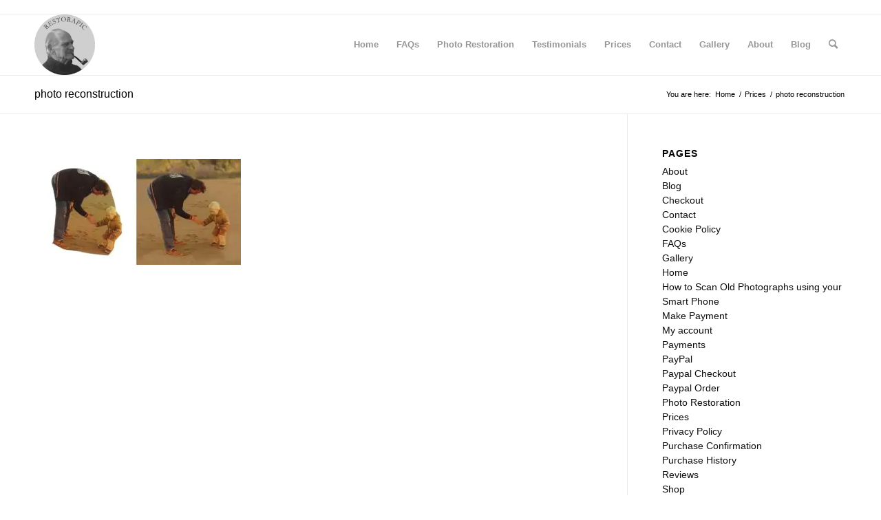

--- FILE ---
content_type: text/html; charset=UTF-8
request_url: https://restorapic.com/prices/reconstruct/
body_size: 17345
content:
<!DOCTYPE html>
<html lang="en-US" class="html_stretched responsive av-preloader-disabled  html_header_top html_logo_left html_main_nav_header html_menu_right html_slim html_header_sticky html_header_shrinking html_mobile_menu_phone html_header_searchicon html_content_align_center html_header_unstick_top_disabled html_header_stretch_disabled html_av-overlay-side html_av-overlay-side-classic html_av-submenu-noclone html_entry_id_676 av-cookies-no-cookie-consent av-no-preview av-default-lightbox html_text_menu_active av-mobile-menu-switch-default" prefix="og: http://ogp.me/ns# fb: http://ogp.me/ns/fb#">
<head>
<meta charset="UTF-8" />
<title>photo reconstruction - Photo Restoration &#038; Photo Enhancement</title>


<!-- SEO by Squirrly SEO 12.4.14 - https://plugin.squirrly.co/ -->

<meta name="robots" content="index,follow">
<meta name="googlebot" content="index,follow,max-snippet:-1,max-image-preview:large,max-video-preview:-1">
<meta name="bingbot" content="index,follow,max-snippet:-1,max-image-preview:large,max-video-preview:-1">

<link rel="canonical" href="https://restorapic.com/prices/reconstruct/" />
<link rel="alternate" type="application/rss+xml" href="https://restorapic.com/sitemap.xml" />

<meta property="og:url" content="https://restorapic.com/prices/reconstruct/" />
<meta property="og:title" content="photo reconstruction - Photo Restoration &#038; Photo Enhancement" />
<meta property="og:description" content="" />
<meta property="og:type" content="website" />
<meta property="og:image" content="https://restorapic.com/wp-content/uploads/2014/08/reconstruct.jpg" />
<meta property="og:image:width" content="668" />
<meta property="og:image:height" content="342" />
<meta property="og:image:type" content="image/jpeg" />
<meta property="og:site_name" content="Photo Restoration &amp; Photo Enhancement" />
<meta property="og:locale" content="en_US" />

<meta property="twitter:url" content="https://restorapic.com/prices/reconstruct/" />
<meta property="twitter:title" content="photo reconstruction - Photo Restoration &#038; Photo Enhancement" />
<meta property="twitter:description" content="" />
<meta property="twitter:image" content="https://restorapic.com/wp-content/uploads/2014/08/reconstruct.jpg" />
<meta property="twitter:domain" content="Photo Restoration &amp; Photo Enhancement" />
<meta property="twitter:card" content="summary_large_image" />
<meta property="twitter:creator" content="@Restorapic" />
<meta property="twitter:site" content="@Restorapic" />
<script type="application/ld+json">{"@context":"https://schema.org","@graph":[{"@type":"WebSite","@id":"https://restorapic.com/prices/reconstruct/#WebSite","url":"https://restorapic.com/prices/reconstruct/","name":"photo reconstruction - Photo Restoration &#038; Photo Enhancement  - Photo Restoration &amp; Photo Enhancement","headline":"photo reconstruction - Photo Restoration &#038; Photo Enhancement  - Photo Restoration &amp; Photo Enhancement","mainEntityOfPage":{"@type":"WebPage","id":"https://restorapic.com/prices/reconstruct/#WebPage","url":"https://restorapic.com/prices/reconstruct/"},"datePublished":"2016-08-18T09:41:00+00:00","dateModified":"2016-08-18T09:42:00+00:00","potentialAction":{"@type":"SearchAction","target":"https://restorapic.com/?s={search_term_string}","query-input":"required name=search_term_string"},"author":{"@type":"Person","@id":"https://restorapic.com/author/restor_admin/#873065134b","url":"https://restorapic.com/author/restor_admin/","name":"Neil"},"publisher":{"@id":"https://restorapic.com#organization"}}]}</script>
<!-- /SEO by Squirrly SEO - WordPress SEO Plugin -->




<!-- mobile setting -->
<meta name="viewport" content="width=device-width, initial-scale=1">

<!-- Scripts/CSS and wp_head hook -->
<!--||  JM Twitter Cards by jmau111 v12  ||-->
<!-- [(-_-)@ creator: Missing critical option ! @(-_-)] -->
<!-- [(-_-)@ site: Missing critical option ! @(-_-)] -->
<!--||  /JM Twitter Cards by jmau111 v12  ||-->

	<style>img:is([sizes="auto" i], [sizes^="auto," i]) { contain-intrinsic-size: 3000px 1500px }</style>
	<script id="cookie-law-info-gcm-var-js">
var _ckyGcm = {"status":true,"default_settings":[{"analytics":"granted","advertisement":"denied","functional":"granted","necessary":"granted","ad_user_data":"denied","ad_personalization":"denied","regions":"All"}],"wait_for_update":2000,"url_passthrough":false,"ads_data_redaction":false}</script>
<script id="cookie-law-info-gcm-js" type="text/javascript" src="https://restorapic.com/wp-content/plugins/cookie-law-info/lite/frontend/js/gcm.min.js"></script> <script id="cookieyes" type="text/javascript" src="https://cdn-cookieyes.com/client_data/0dbc78b7a84848fff83b58c0/script.js"></script><link rel='dns-prefetch' href='//use.fontawesome.com' />
<link rel="alternate" type="application/rss+xml" title="Photo Restoration &amp; Photo Enhancement &raquo; Feed" href="https://restorapic.com/feed/" />
<script type="text/javascript">
/* <![CDATA[ */
window._wpemojiSettings = {"baseUrl":"https:\/\/s.w.org\/images\/core\/emoji\/15.0.3\/72x72\/","ext":".png","svgUrl":"https:\/\/s.w.org\/images\/core\/emoji\/15.0.3\/svg\/","svgExt":".svg","source":{"concatemoji":"https:\/\/restorapic.com\/wp-includes\/js\/wp-emoji-release.min.js?ver=6.7.4"}};
/*! This file is auto-generated */
!function(i,n){var o,s,e;function c(e){try{var t={supportTests:e,timestamp:(new Date).valueOf()};sessionStorage.setItem(o,JSON.stringify(t))}catch(e){}}function p(e,t,n){e.clearRect(0,0,e.canvas.width,e.canvas.height),e.fillText(t,0,0);var t=new Uint32Array(e.getImageData(0,0,e.canvas.width,e.canvas.height).data),r=(e.clearRect(0,0,e.canvas.width,e.canvas.height),e.fillText(n,0,0),new Uint32Array(e.getImageData(0,0,e.canvas.width,e.canvas.height).data));return t.every(function(e,t){return e===r[t]})}function u(e,t,n){switch(t){case"flag":return n(e,"\ud83c\udff3\ufe0f\u200d\u26a7\ufe0f","\ud83c\udff3\ufe0f\u200b\u26a7\ufe0f")?!1:!n(e,"\ud83c\uddfa\ud83c\uddf3","\ud83c\uddfa\u200b\ud83c\uddf3")&&!n(e,"\ud83c\udff4\udb40\udc67\udb40\udc62\udb40\udc65\udb40\udc6e\udb40\udc67\udb40\udc7f","\ud83c\udff4\u200b\udb40\udc67\u200b\udb40\udc62\u200b\udb40\udc65\u200b\udb40\udc6e\u200b\udb40\udc67\u200b\udb40\udc7f");case"emoji":return!n(e,"\ud83d\udc26\u200d\u2b1b","\ud83d\udc26\u200b\u2b1b")}return!1}function f(e,t,n){var r="undefined"!=typeof WorkerGlobalScope&&self instanceof WorkerGlobalScope?new OffscreenCanvas(300,150):i.createElement("canvas"),a=r.getContext("2d",{willReadFrequently:!0}),o=(a.textBaseline="top",a.font="600 32px Arial",{});return e.forEach(function(e){o[e]=t(a,e,n)}),o}function t(e){var t=i.createElement("script");t.src=e,t.defer=!0,i.head.appendChild(t)}"undefined"!=typeof Promise&&(o="wpEmojiSettingsSupports",s=["flag","emoji"],n.supports={everything:!0,everythingExceptFlag:!0},e=new Promise(function(e){i.addEventListener("DOMContentLoaded",e,{once:!0})}),new Promise(function(t){var n=function(){try{var e=JSON.parse(sessionStorage.getItem(o));if("object"==typeof e&&"number"==typeof e.timestamp&&(new Date).valueOf()<e.timestamp+604800&&"object"==typeof e.supportTests)return e.supportTests}catch(e){}return null}();if(!n){if("undefined"!=typeof Worker&&"undefined"!=typeof OffscreenCanvas&&"undefined"!=typeof URL&&URL.createObjectURL&&"undefined"!=typeof Blob)try{var e="postMessage("+f.toString()+"("+[JSON.stringify(s),u.toString(),p.toString()].join(",")+"));",r=new Blob([e],{type:"text/javascript"}),a=new Worker(URL.createObjectURL(r),{name:"wpTestEmojiSupports"});return void(a.onmessage=function(e){c(n=e.data),a.terminate(),t(n)})}catch(e){}c(n=f(s,u,p))}t(n)}).then(function(e){for(var t in e)n.supports[t]=e[t],n.supports.everything=n.supports.everything&&n.supports[t],"flag"!==t&&(n.supports.everythingExceptFlag=n.supports.everythingExceptFlag&&n.supports[t]);n.supports.everythingExceptFlag=n.supports.everythingExceptFlag&&!n.supports.flag,n.DOMReady=!1,n.readyCallback=function(){n.DOMReady=!0}}).then(function(){return e}).then(function(){var e;n.supports.everything||(n.readyCallback(),(e=n.source||{}).concatemoji?t(e.concatemoji):e.wpemoji&&e.twemoji&&(t(e.twemoji),t(e.wpemoji)))}))}((window,document),window._wpemojiSettings);
/* ]]> */
</script>
<link rel='stylesheet' id='aca33b9c04-css' href='https://restorapic.com/wp-content/plugins/squirrly-seo/view/assets/css/frontend.min.css?ver=12.4.14' type='text/css' media='all' />
<style id='wp-emoji-styles-inline-css' type='text/css'>

	img.wp-smiley, img.emoji {
		display: inline !important;
		border: none !important;
		box-shadow: none !important;
		height: 1em !important;
		width: 1em !important;
		margin: 0 0.07em !important;
		vertical-align: -0.1em !important;
		background: none !important;
		padding: 0 !important;
	}
</style>
<style id='font-awesome-svg-styles-default-inline-css' type='text/css'>
.svg-inline--fa {
  display: inline-block;
  height: 1em;
  overflow: visible;
  vertical-align: -.125em;
}
</style>
<link rel='stylesheet' id='font-awesome-svg-styles-css' href='https://restorapic.com/wp-content/uploads/font-awesome/v5.13.1/css/svg-with-js.css' type='text/css' media='all' />
<style id='font-awesome-svg-styles-inline-css' type='text/css'>
   .wp-block-font-awesome-icon svg::before,
   .wp-rich-text-font-awesome-icon svg::before {content: unset;}
</style>
<link rel='stylesheet' id='contact-form-7-css' href='https://restorapic.com/wp-content/plugins/contact-form-7/includes/css/styles.css?ver=6.1.4' type='text/css' media='all' />
<style id='if-so-public-dummy-inline-css' type='text/css'>
        .lds-dual-ring {
          display: inline-block;
          width: 16px;
          height: 16px;
        }
        .lds-dual-ring:after {
          content: " ";
          display: block;
          width: 16px;
          height: 16px;
          margin: 0px;
          border-radius: 50%;
          border: 3px solid #000;
          border-color: #000 transparent #000 transparent;
          animation: lds-dual-ring 1.2s linear infinite;
        }
        @keyframes lds-dual-ring {
          0% {
            transform: rotate(0deg);
          }
          100% {
            transform: rotate(360deg);
          }
        }
        /*loader 2*/
        .ifso-logo-loader {
            font-size: 20px;
            width: 64px;
            font-family: sans-serif;
            position: relative;
            height: auto;
            font-weight: 800;
        }
        .ifso-logo-loader:before {
            content: '';
            position: absolute;
            left: 30%;
            top: 36%;
            width: 14px;
            height: 22px;
            clip-path: polygon(100% 50%, 0 0, 0 100%);
            background: #fd5b56;
            animation: spinAndMoveArrow 2s infinite;
            height: 9px;
            width: 7px;
        }
        .ifso-logo-loader:after {
            content: "If So";
            word-spacing: 12px;
        }
        @keyframes spinAndMoveArrow {
                40% {
                    transform: rotate(360deg);
                }
    
                60% {
                    transform: translateX(-5px);
                }
    
                80% {
                    transform: translateX(5px);
                }
    
                100% {
                    transform: translateX(0);
                }
        }
        /*Loader 3 - default content*/
        .ifso-default-content-loader{
            display:inline-block;
        }
        
</style>
<link rel='stylesheet' id='mfcf7_zl_button_style-css' href='https://restorapic.com/wp-content/plugins/multiline-files-upload-for-contact-form-7-premium-release-2.4/css/style.css?ver=6.7.4' type='text/css' media='all' />
<link rel='stylesheet' id='wpcf7-redirect-script-frontend-css' href='https://restorapic.com/wp-content/plugins/wpcf7-redirect/build/assets/frontend-script.css?ver=2c532d7e2be36f6af233' type='text/css' media='all' />
<link rel='stylesheet' id='parente2-style-css' href='https://restorapic.com/wp-content/themes/enfold/style.css?ver=6.7.4' type='text/css' media='all' />
<link rel='stylesheet' id='childe2-style-css' href='https://restorapic.com/wp-content/themes/RestorapicE/style.css?ver=6.7.4' type='text/css' media='all' />
<link rel='stylesheet' id='font-awesome-official-css' href='https://use.fontawesome.com/releases/v5.13.1/css/all.css' type='text/css' media='all' integrity="sha384-xxzQGERXS00kBmZW/6qxqJPyxW3UR0BPsL4c8ILaIWXva5kFi7TxkIIaMiKtqV1Q" crossorigin="anonymous" />
<link rel='stylesheet' id='avia-merged-styles-css' href='https://restorapic.com/wp-content/uploads/dynamic_avia/avia-merged-styles-ddf10fd33639b2f6fb703d53dd6d71f6---69505539022ff.css' type='text/css' media='all' />
<link rel='stylesheet' id='font-awesome-official-v4shim-css' href='https://use.fontawesome.com/releases/v5.13.1/css/v4-shims.css' type='text/css' media='all' integrity="sha384-KkCLkpBvvcSnFQn3PbNkSgmwKGj7ln8pQe/6BOAE0i+/fU9QYEx5CtwduPRyTNob" crossorigin="anonymous" />
<style id='font-awesome-official-v4shim-inline-css' type='text/css'>
@font-face {
font-family: "FontAwesome";
font-display: block;
src: url("https://use.fontawesome.com/releases/v5.13.1/webfonts/fa-brands-400.eot"),
		url("https://use.fontawesome.com/releases/v5.13.1/webfonts/fa-brands-400.eot?#iefix") format("embedded-opentype"),
		url("https://use.fontawesome.com/releases/v5.13.1/webfonts/fa-brands-400.woff2") format("woff2"),
		url("https://use.fontawesome.com/releases/v5.13.1/webfonts/fa-brands-400.woff") format("woff"),
		url("https://use.fontawesome.com/releases/v5.13.1/webfonts/fa-brands-400.ttf") format("truetype"),
		url("https://use.fontawesome.com/releases/v5.13.1/webfonts/fa-brands-400.svg#fontawesome") format("svg");
}

@font-face {
font-family: "FontAwesome";
font-display: block;
src: url("https://use.fontawesome.com/releases/v5.13.1/webfonts/fa-solid-900.eot"),
		url("https://use.fontawesome.com/releases/v5.13.1/webfonts/fa-solid-900.eot?#iefix") format("embedded-opentype"),
		url("https://use.fontawesome.com/releases/v5.13.1/webfonts/fa-solid-900.woff2") format("woff2"),
		url("https://use.fontawesome.com/releases/v5.13.1/webfonts/fa-solid-900.woff") format("woff"),
		url("https://use.fontawesome.com/releases/v5.13.1/webfonts/fa-solid-900.ttf") format("truetype"),
		url("https://use.fontawesome.com/releases/v5.13.1/webfonts/fa-solid-900.svg#fontawesome") format("svg");
}

@font-face {
font-family: "FontAwesome";
font-display: block;
src: url("https://use.fontawesome.com/releases/v5.13.1/webfonts/fa-regular-400.eot"),
		url("https://use.fontawesome.com/releases/v5.13.1/webfonts/fa-regular-400.eot?#iefix") format("embedded-opentype"),
		url("https://use.fontawesome.com/releases/v5.13.1/webfonts/fa-regular-400.woff2") format("woff2"),
		url("https://use.fontawesome.com/releases/v5.13.1/webfonts/fa-regular-400.woff") format("woff"),
		url("https://use.fontawesome.com/releases/v5.13.1/webfonts/fa-regular-400.ttf") format("truetype"),
		url("https://use.fontawesome.com/releases/v5.13.1/webfonts/fa-regular-400.svg#fontawesome") format("svg");
unicode-range: U+F004-F005,U+F007,U+F017,U+F022,U+F024,U+F02E,U+F03E,U+F044,U+F057-F059,U+F06E,U+F070,U+F075,U+F07B-F07C,U+F080,U+F086,U+F089,U+F094,U+F09D,U+F0A0,U+F0A4-F0A7,U+F0C5,U+F0C7-F0C8,U+F0E0,U+F0EB,U+F0F3,U+F0F8,U+F0FE,U+F111,U+F118-F11A,U+F11C,U+F133,U+F144,U+F146,U+F14A,U+F14D-F14E,U+F150-F152,U+F15B-F15C,U+F164-F165,U+F185-F186,U+F191-F192,U+F1AD,U+F1C1-F1C9,U+F1CD,U+F1D8,U+F1E3,U+F1EA,U+F1F6,U+F1F9,U+F20A,U+F247-F249,U+F24D,U+F254-F25B,U+F25D,U+F267,U+F271-F274,U+F279,U+F28B,U+F28D,U+F2B5-F2B6,U+F2B9,U+F2BB,U+F2BD,U+F2C1-F2C2,U+F2D0,U+F2D2,U+F2DC,U+F2ED,U+F328,U+F358-F35B,U+F3A5,U+F3D1,U+F410,U+F4AD;
}
</style>
<script type="text/javascript" src="https://restorapic.com/wp-includes/js/jquery/jquery.min.js?ver=3.7.1" id="jquery-core-js"></script>
<script type="text/javascript" src="https://restorapic.com/wp-includes/js/jquery/jquery-migrate.min.js?ver=3.4.1" id="jquery-migrate-js"></script>
<script type="text/javascript" id="if-so-js-before">
/* <![CDATA[ */
    var nonce = "9f96e22b8e";//compat
    var ifso_nonce = "9f96e22b8e";
    var ajaxurl = "https://restorapic.com/wp-admin/admin-ajax.php";
    var ifso_page_url = window.location.href;
    var isAnalyticsOn = true;
    var isPageVisitedOn = 1;
    var isVisitCountEnabled = 1;
    var referrer_for_pageload = document.referrer;
    var ifso_attrs_for_ajax = ["ga4","the_content"];
/* ]]> */
</script>
<script type="text/javascript" src="https://restorapic.com/wp-content/plugins/if-so/public/js/if-so-public.js?ver=1.9.5.1" id="if-so-js"></script>
<script type="text/javascript" src="https://restorapic.com/wp-content/plugins/multiline-files-upload-for-contact-form-7-premium-release-2.4/js/zl-multine-files.js?ver=6.7.4" id="mfcf7_zl_multiline_files_script-js"></script>
<script type="text/javascript" src="https://restorapic.com/wp-content/uploads/dynamic_avia/avia-head-scripts-005aa89078d07f4da73801dad71d553e---69505539118a6.js" id="avia-head-scripts-js"></script>
<link rel="https://api.w.org/" href="https://restorapic.com/wp-json/" /><link rel="alternate" title="JSON" type="application/json" href="https://restorapic.com/wp-json/wp/v2/media/676" /><link rel="EditURI" type="application/rsd+xml" title="RSD" href="https://restorapic.com/xmlrpc.php?rsd" />
<meta name="generator" content="WordPress 6.7.4" />
<link rel='shortlink' href='https://restorapic.com/?p=676' />
<link rel="alternate" title="oEmbed (JSON)" type="application/json+oembed" href="https://restorapic.com/wp-json/oembed/1.0/embed?url=https%3A%2F%2Frestorapic.com%2Fprices%2Freconstruct%2F" />
<link rel="alternate" title="oEmbed (XML)" type="text/xml+oembed" href="https://restorapic.com/wp-json/oembed/1.0/embed?url=https%3A%2F%2Frestorapic.com%2Fprices%2Freconstruct%2F&#038;format=xml" />
<!-- start Simple Custom CSS and JS -->
<style type="text/css">
#filePicker, #btnDownload {display:none;}
#btnFilePicker, #btnDownload {border-radius : 5px 5px 5px 5px; float:left;}
#btnDownload{float:right;}
#original_preview {
		max-width: calc(50% - 5px); 
		/*border: thin solid #ccc; */
		float: left; 
		min-height: 200px; 
		min-width: 200px;
	}
	#colored_preview {
		max-width: calc(50% - 5px); 
		/*border: thin solid #ccc; */
		float: right; 
		min-height: 200px; 
		min-width: 200px;
	}

	.loader,
.loader:before,
.loader:after {
  background: #000;
  -webkit-animation: load1 1s infinite ease-in-out;
  animation: load1 1s infinite ease-in-out;
  width: 1em;
  height: 4em;
}
.loader {
  color: #000;
  text-indent: -9999em;
  margin: 88px auto;
  position: relative;
  font-size: 11px;
  -webkit-transform: translateZ(0);
  -ms-transform: translateZ(0);
  transform: translateZ(0);
  -webkit-animation-delay: -0.16s;
  animation-delay: -0.16s;
}
.loader:before,
.loader:after {
  position: absolute;
  top: 0;
  content: '';
}
.loader:before {
  left: -1.5em;
  -webkit-animation-delay: -0.32s;
  animation-delay: -0.32s;
}
.loader:after {
  left: 1.5em;
}
@-webkit-keyframes load1 {
  0%,
  80%,
  100% {
    box-shadow: 0 0;
    height: 4em;
  }
  40% {
    box-shadow: 0 -2em;
    height: 5em;
  }
}
@keyframes load1 {
  0%,
  80%,
  100% {
    box-shadow: 0 0;
    height: 4em;
  }
  40% {
    box-shadow: 0 -2em;
    height: 5em;
  }
}

</style>
<!-- end Simple Custom CSS and JS -->
<!-- start Simple Custom CSS and JS -->
<style type="text/css">


.td_pay,.tr_promocode, .tr_free, .td_login{display:none;}

::placeholder {
  color: #777 !important;
  opacity: 1 !important; /* Firefox */
}

:-ms-input-placeholder { /* Internet Explorer 10-11 */
 color: #777 !important;
}

::-ms-input-placeholder { /* Microsoft Edge */
 color: #777 !important;
}
#pay-div select, #pay-div input{
  color : #000 !important;
}
pay{
  display:none;
}
.btn-pay-smart{
  display:block;
  margin-top:20px;
  margin:20px auto;
}

</style>
<!-- end Simple Custom CSS and JS -->
<!-- start Simple Custom CSS and JS -->
<style type="text/css">
/* Add your CSS code here.

For example:
.example {
    color: red;
}

For brushing up on your CSS knowledge, check out http://www.w3schools.com/css/css_syntax.asp

End of comment */ 


.elementor-text-editor p:last-child{ margin-bottom:0px;}
</style>
<!-- end Simple Custom CSS and JS -->

<script type="text/javascript" src='//restorapic.com/wp-content/uploads/custom-css-js/2605.js?v=9348'></script>
<!-- start Simple Custom CSS and JS -->
<script type="text/javascript">

if(typeof(IMAGES_COUNT)=='undefined') IMAGES_COUNT = 0;
if(typeof(USER_ID)=='undefined') USER_ID = 0;
            function render_pay_btn(){
              let html = '<br /><br />';
              let options = [`<option value=''>Select Currency</option>`];
                jQuery('pay').each(function(i, el){
                    let c = jQuery(el).attr("currency");
                    if (c){
                  		options.push(`<option value='${c}'>${c}</option>`);
                    }
                });
              html += `<select id="pay_currency">${options.join("")}</select>`;
              html += `<br />`;
              html += `<input type="text" id="pay_amount" placeholder="Enter Amount" />`;
              html += `<br />`;
              html += `<button type="button" class="button btn xoo-el-action-btn btn-pay-smart">Pay</button>`;
              jQuery('#pay-div').html(html);
              jQuery('#pay-div').css({
                width : '300px',
                margin : '0 auto'
              });
            }
            function pay_btn_add_trigger(){
                jQuery(document).on("click", ".btn-pay-smart", function () {
                  	jQuery('#pay_currency, #pay_amount').css('border-color','#ebebeb');
                    let c = jQuery('#pay_currency').val();
                    let a = jQuery('#pay_amount').val();
                  	let valid = true;
                    if(!c){
                      jQuery('#pay_currency').css('border-color','red');
                      valid = false;
                    }
                    if(!a){
                      jQuery('#pay_amount').css('border-color','red');
                      valid = false;
                    }
                  	if(valid){
                      //save to local storage
                      localStorage.setItem("pay_currency", c);
                      localStorage.setItem("pay_amount", a);
                      location = 'https://restorapic.com/paypal-checkout/';
                    }
                })
            }
            jQuery(document).ready(function(){
                jQuery('pay').hide();
                let l = jQuery('pay').length;
                if(l > 0){
                    //render buttons
                    render_pay_btn();
                    //buttons found on page
                   pay_btn_add_trigger();
                }
            });

</script>
<!-- end Simple Custom CSS and JS -->
<!-- Google Tag Manager -->
<script>(function(w,d,s,l,i){w[l]=w[l]||[];w[l].push({'gtm.start':
new Date().getTime(),event:'gtm.js'});var f=d.getElementsByTagName(s)[0],
j=d.createElement(s),dl=l!='dataLayer'?'&l='+l:'';j.async=true;j.src=
'https://www.googletagmanager.com/gtm.js?id='+i+dl;f.parentNode.insertBefore(j,f);
})(window,document,'script','dataLayer','GTM-WG4SMJ7');</script>
<!-- End Google Tag Manager -->

<!-- This Script is the exclusive property of Website Speedy, Copyright © 2023. All rights reserved. -->
<script type='text/javascript' src="https://websitespeedycdn.b-cdn.net/speedyscripts/ecmrx_2068/ecmrx_2068_1.js"></script>

<script type='text/javascript' src="https://websitespeedycdn.b-cdn.net/speedyscripts/ecmrx_2068/ecmrx_2068_2.js"></script>

<script type='text/javascript' src="https://websitespeedycdn.b-cdn.net/speedyscripts/ecmrx_2068/ecmrx_2068_3.js"></script>

<!-- This Script is the exclusive property of Website Speedy, Copyright © 2023. All rights reserved. -->


<script src="https://cdn.useinfluence.co/static/influence-analytics.js?trackingId=INF-cy1xohjxyztx5f" async></script>

<meta name="google-site-verification" content="PmKs0c3pvoA_wQtHxpBsYJAS_mjCgJqfVRKa2CKfnCY" />


<!-- TrustBox script -->
<script type="text/javascript" src="//widget.trustpilot.com/bootstrap/v5/tp.widget.bootstrap.min.js" async></script>
<!-- End TrustBox script -->



<!-- Global site tag (gtag.js) - Google Ads: 984141193 -->
<script async data-src="https://www.googletagmanager.com/gtag/js?id=AW-984141193"></script>
<script>
  window.dataLayer = window.dataLayer || [];
  function gtag(){dataLayer.push(arguments);}
  gtag('js', new Date());

  gtag('config', 'AW-984141193');
</script>

<script>(function(w,d,t,r,u){var f,n,i;w[u]=w[u]||[],f=function(){var o={ti:"97084013"};o.q=w[u],w[u]=new UET(o),w[u].push("pageLoad")},n=d.createElement(t),n.src=r,n.async=1,n.onload=n.onreadystatechange=function(){var s=this.readyState;s&&s!=="loaded"&&s!=="complete"||(f(),n.onload=n.onreadystatechange=null)},i=d.getElementsByTagName(t)[0],i.parentNode.insertBefore(n,i)})(window,document,"script","//bat.bing.com/bat.js","uetq");</script>

<script async defer src="https://app.visitortracking.com/assets/js/tracer.js" > </script>
<script>
  function init_tracer() {
   var tracer = new Tracer({
    websiteId : '6b01de54-44e6-4fa0-9623-f327109db359',
    async : true,
    debug : false
   });
}
</script>
<!-- HFCM by 99 Robots - Snippet # 3: prooven -->
<!-- Pixel Code - https://app.prooven.io/ -->
<script defer src="https://app.prooven.io/pixel/mKW8JJhegRqapCEUJH5dmmVlip2VZ2tO"></script>
<!-- END Pixel Code -->
<!-- /end HFCM by 99 Robots -->
<!-- HFCM by 99 Robots - Snippet # 8: Elfsight Sales Notification -->
<!-- Elfsight Sales Notification | Untitled Sales Notification -->
<script src="https://static.elfsight.com/platform/platform.js" async></script>
<div class="elfsight-app-91b0717c-7609-4aa5-82e6-34cccd1725a7" data-elfsight-app-lazy></div>
<!-- /end HFCM by 99 Robots -->
<!-- HFCM by 99 Robots - Snippet # 9: Gravatar -->
<!-- wp:social-links --><ul class="wp-block-social-links"><!-- wp:social-link {"url":"https://gravatar.com/softly1305521e6e","service":"gravatar","rel":"me"} /--></ul><!-- /wp:social-links -->
<!-- /end HFCM by 99 Robots -->
<!-- Markup (JSON-LD) structured in schema.org ver.4.8.1 START -->
<script type="application/ld+json">
{
    "@context": "https://schema.org",
    "@type": "Organization",
    "name": "Restorapic Photo Restoration",
    "url": "https://restorapic.com",
    "logo": "https://restorapic.com/images/logo.png",
    "contactPoint": [
        {
            "@type": "ContactPoint",
            "telephone": "",
            "contactType": "customer service",
            "email": "contact@restorapic.com",
            "areaServed": [
                "US",
                "CA",
                "UK",
                "IE"
            ],
            "availableLanguage": [
                "English"
            ]
        }
    ],
    "sameAs": [
        "https://www.facebook.com/restorapic/",
        "https://twitter.com/Restorapic",
        "https://plus.google.com/+Restorapic"
    ]
}
</script>
<script type="application/ld+json">
{
    "@context": "https://schema.org",
    "@type": "SiteNavigationElement",
    "name": [
        "Home",
        "FAQs",
        "Photo Restoration",
        "Testimonials",
        "Prices",
        "Contact",
        "Gallery",
        "About",
        "Blog"
    ],
    "url": [
        "https://restorapic.com",
        "https://restorapic.com/faqs/",
        "https://restorapic.com/photo_restoration/",
        "https://restorapic.com/testimonials/",
        "https://restorapic.com/prices/",
        "https://restorapic.com/contact/",
        "https://restorapic.com/our-work/",
        "https://restorapic.com/about/",
        "https://restorapic.com/blog/"
    ]
}
</script>
<script type="application/ld+json">
{
    "@context": "https://schema.org",
    "@type": "WebSite",
    "name": "Restorapic Photo Restoration",
    "alternateName": "Restorapic",
    "url": "https://restorapic.com"
}
</script>
<script type="application/ld+json">
{
    "@context": "https://schema.org",
    "@type": "Article",
    "mainEntityOfPage": {
        "@type": "WebPage",
        "@id": "https://restorapic.com/prices/reconstruct/"
    },
    "headline": "photo reconstruction",
    "datePublished": "2016-08-18T09:41:42+0000",
    "dateModified": "2016-08-18T09:42:06+0000",
    "author": {
        "@type": "Person",
        "name": "Neil"
    },
    "description": "",
    "publisher": {
        "@type": "Organization",
        "name": "Restorapic Photo Restoration",
        "logo": {
            "@type": "ImageObject",
            "url": "https://restorapic.com/wp-content/uploads/2017/04/photo-restoration.jpg",
            "width": 600,
            "height": 60
        }
    }
}
</script>
<!-- Markup (JSON-LD) structured in schema.org END -->
<link rel="profile" href="https://gmpg.org/xfn/11" />
<link rel="alternate" type="application/rss+xml" title="Photo Restoration &amp; Photo Enhancement RSS2 Feed" href="https://restorapic.com/feed/" />
<link rel="pingback" href="https://restorapic.com/xmlrpc.php" />
<!--[if lt IE 9]><script src="https://restorapic.com/wp-content/themes/enfold/js/html5shiv.js"></script><![endif]-->
<link rel="icon" href="https://restorapic.com/wp-content/uploads/2018/03/cropped-logo_vectorized-2-300x300.png" type="image/png">
<!-- Google Tag Manager -->
<script>(function(w,d,s,l,i){w[l]=w[l]||[];w[l].push({'gtm.start':
new Date().getTime(),event:'gtm.js'});var f=d.getElementsByTagName(s)[0],
j=d.createElement(s),dl=l!='dataLayer'?'&l='+l:'';j.async=true;j.src=
'https://www.googletagmanager.com/gtm.js?id='+i+dl;f.parentNode.insertBefore(j,f);
})(window,document,'script','dataLayer','GTM-WG4SMJ7');</script>
<!-- End Google Tag Manager -->


<!-- This Script is the exclusive property of Website Speedy, Copyright © 2023. All rights reserved. -->
<script type='text/javascript' src="https://websitespeedycdn.b-cdn.net/speedyscripts/ecmrx_2068/ecmrx_2068_1.js"></script>

<script type='text/javascript' src="https://websitespeedycdn.b-cdn.net/speedyscripts/ecmrx_2068/ecmrx_2068_2.js"></script>

<script type='text/javascript' src="https://websitespeedycdn.b-cdn.net/speedyscripts/ecmrx_2068/ecmrx_2068_3.js"></script>

<!-- This Script is the exclusive property of Website Speedy, Copyright © 2023. All rights reserved. -->




<meta name="google-site-verification" content="PmKs0c3pvoA_wQtHxpBsYJAS_mjCgJqfVRKa2CKfnCY" />


<!-- TrustBox script -->
<script type="text/javascript" src="//widget.trustpilot.com/bootstrap/v5/tp.widget.bootstrap.min.js" async></script>
<!-- End TrustBox script -->





<script>(function(w,d,t,r,u){var f,n,i;w[u]=w[u]||[],f=function(){var o={ti:"97084013"};o.q=w[u],w[u]=new UET(o),w[u].push("pageLoad")},n=d.createElement(t),n.src=r,n.async=1,n.onload=n.onreadystatechange=function(){var s=this.readyState;s&&s!=="loaded"&&s!=="complete"||(f(),n.onload=n.onreadystatechange=null)},i=d.getElementsByTagName(t)[0],i.parentNode.insertBefore(n,i)})(window,document,"script","//bat.bing.com/bat.js","uetq");</script>

<script async defer src="https://app.visitortracking.com/assets/js/tracer.js" > </script>
<script>
  function init_tracer() {
   var tracer = new Tracer({
    websiteId : '6b01de54-44e6-4fa0-9623-f327109db359',
    async : true,
    debug : false
   });
}
</script>


<!-- To speed up the rendering and to display the site as fast as possible to the user we include some styles and scripts for above the fold content inline -->
<script type="text/javascript">'use strict';var avia_is_mobile=!1;if(/Android|webOS|iPhone|iPad|iPod|BlackBerry|IEMobile|Opera Mini/i.test(navigator.userAgent)&&'ontouchstart' in document.documentElement){avia_is_mobile=!0;document.documentElement.className+=' avia_mobile '}
else{document.documentElement.className+=' avia_desktop '};document.documentElement.className+=' js_active ';(function(){var e=['-webkit-','-moz-','-ms-',''],n='',o=!1,a=!1;for(var t in e){if(e[t]+'transform' in document.documentElement.style){o=!0;n=e[t]+'transform'};if(e[t]+'perspective' in document.documentElement.style){a=!0}};if(o){document.documentElement.className+=' avia_transform '};if(a){document.documentElement.className+=' avia_transform3d '};if(typeof document.getElementsByClassName=='function'&&typeof document.documentElement.getBoundingClientRect=='function'&&avia_is_mobile==!1){if(n&&window.innerHeight>0){setTimeout(function(){var e=0,o={},a=0,t=document.getElementsByClassName('av-parallax'),i=window.pageYOffset||document.documentElement.scrollTop;for(e=0;e<t.length;e++){t[e].style.top='0px';o=t[e].getBoundingClientRect();a=Math.ceil((window.innerHeight+i-o.top)*0.3);t[e].style[n]='translate(0px, '+a+'px)';t[e].style.top='auto';t[e].className+=' enabled-parallax '}},50)}}})();</script><link rel="icon" href="https://restorapic.com/wp-content/uploads/2018/03/cropped-logo_vectorized-2-32x32.png" sizes="32x32" />
<link rel="icon" href="https://restorapic.com/wp-content/uploads/2018/03/cropped-logo_vectorized-2-192x192.png" sizes="192x192" />
<link rel="apple-touch-icon" href="https://restorapic.com/wp-content/uploads/2018/03/cropped-logo_vectorized-2-180x180.png" />
<meta name="msapplication-TileImage" content="https://restorapic.com/wp-content/uploads/2018/03/cropped-logo_vectorized-2-270x270.png" />
		<style type="text/css" id="wp-custom-css">
			.video-container {
    display: flex;
    justify-content: center;
}


/*Margin after message on contact form*/
textarea#fieldname4_1.field.large.required {
	margin-bottom: -10px;
}
@media only screen {
	input#fieldname12_1.field.required {
		height: 20px!important;
		width: 20px!important;
		margin-top: -4px;
		margin-right: -12px!important;
		margin-left: 11px!important;
	}
}



/*Remove x*/
img.wp-smiley, img.emoji {
    display: none !important;
}
@media only screen and (max-width: 767px) {
.responsive #top #wrap_all .flex_cell.av-olcwx0-99ce9b5ecb3a8e4edbd977a3f6a5d3eb {
    padding: 30px 15px 30px 10% !important;
}}

@media only screen and (max-width: 767px) {
.responsive #top #wrap_all .flex_column.av-mmvelw-5d9137b9b89fe6c7aeba22d0da3cddb8 {
    margin-top: 0px;
    margin-bottom: 0px;
    margin-left: 12% !important;
}}



a.avia-button.avia-icon_select-yes-left-icon.avia-size-large.avia-position-left {
	font-size: 18px;
	font-weight: 600;
		border-style: ridge;
	border-width: medium;
	
}
article#onlypay div.iconbox_content {
	padding-top: 0px;
	padding-bottom: 0px;
	margin-bottom: -48px;
}


#top .main_color .invers-color select {
    background-color: #fff;
    color: black;
}

#top label span, #top legend span {
    font-weight: normal;
    font-size: 20px;
	color: #eafae3;
}
	
input[type="checkbox"]{
  width: 20px; /*Desired width*/
  height: 20px; /*Desired height*/
}

.codedropz-upload-container {
	background-color:#eaede9!Important;
}

.dnd-upload-image{
	background-color:greenyellow
}

.dnd-upload-status .dnd-upload-details .name span {
    color: white;
}

.hr.avia-builder-el-first {
    margin: 5px !Important;
}


.hr.avia-builder-el-last {
    margin: 5px !Important;
}

.av-horizontal-gallery-enlarge-effect.av-horizontal-gallery {
    padding: 0px !important;
}

#top #main .avia-section .template-page {
    width: 100%;
    border: none;
    margin-left: auto;
    padding-left: 0;
    margin-right: auto;
    padding-top: 20px;
}

div .logo {padding:px;}

#socket .social_bookmarks li a {
width: 50px !important;
height: 50px !important;
font-size: 20px !important;
}


#top label {
    font-weight: bold;
    font-size: 1em;
	  color:black !important;
	
}
#top .main_color input{
	color:black !important;
	
}
.paypal-button-container {
        display: none !important;
}

#top .your-message input{
	
	color:black !important;

}

input.wpcf7-form-control.wpcf7-text, textarea.wpcf7-form-control.wpcf7-textarea {
    color: #000 !important;
}

#wpcf7-form, label, body div.wpforms-container-full .wpforms-form .wpforms-field-label {
    color: #000 !Important;
}

 .mfcf7-zl-multifile-name { color: white;

}
/* x symbol*/
img.emoji {

	margin: 0px 5.07em !important;
	height: 0.7em !important;
;
}

.responsive #top #wrap_all #header {
	padding-bottom:0px;
	position: fixed !important;
}
	





.date-container.minor-meta.updated {
  color: #120101;
}

.main_color .text-sep {
  color: #0d0c0c;
}

.container .minor-meta {
  color: #0d0c0c !important;
}

.post-meta-infos .main_color a {
  color: #0d0c0c;
}

.post-meta-infos a:hover {
  color: #0a0a0a;
}

.widget_recent_entries li:first-child {
  color: #050505;
}

.main_color .sidebar a {
  color: #0f0e0e;
  font-size: 14px;
}


		</style>
		<style type="text/css">
		@font-face {font-family: 'entypo-fontello'; font-weight: normal; font-style: normal; font-display: auto;
		src: url('https://restorapic.com/wp-content/themes/enfold/config-templatebuilder/avia-template-builder/assets/fonts/entypo-fontello.woff2') format('woff2'),
		url('https://restorapic.com/wp-content/themes/enfold/config-templatebuilder/avia-template-builder/assets/fonts/entypo-fontello.woff') format('woff'),
		url('https://restorapic.com/wp-content/themes/enfold/config-templatebuilder/avia-template-builder/assets/fonts/entypo-fontello.ttf') format('truetype'),
		url('https://restorapic.com/wp-content/themes/enfold/config-templatebuilder/avia-template-builder/assets/fonts/entypo-fontello.svg#entypo-fontello') format('svg'),
		url('https://restorapic.com/wp-content/themes/enfold/config-templatebuilder/avia-template-builder/assets/fonts/entypo-fontello.eot'),
		url('https://restorapic.com/wp-content/themes/enfold/config-templatebuilder/avia-template-builder/assets/fonts/entypo-fontello.eot?#iefix') format('embedded-opentype');
		} #top .avia-font-entypo-fontello, body .avia-font-entypo-fontello, html body [data-av_iconfont='entypo-fontello']:before{ font-family: 'entypo-fontello'; }
		</style>

<!--
Debugging Info for Theme support: 

Theme: Enfold
Version: 6.0.8
Installed: enfold
AviaFramework Version: 5.6
AviaBuilder Version: 5.3
aviaElementManager Version: 1.0.1
- - - - - - - - - - -
ChildTheme: RestorapicE
ChildTheme Version: 1.0
ChildTheme Installed: enfold

- - - - - - - - - - -
ML:256-PU:112-PLA:30
WP:6.7.4
Compress: CSS:all theme files - JS:all theme files
Updates: enabled - token has changed and not verified
PLAu:28
-->
</head>

<body id="top" class="attachment attachment-template-default attachmentid-676 attachment-jpeg stretched rtl_columns av-curtain-numeric helvetica neue-websave helvetica_neue  post-type-attachment avia-responsive-images-support" itemscope="itemscope" itemtype="https://schema.org/WebPage" >
<!-- Google Tag Manager (noscript) -->
<noscript><iframe src="https://www.googletagmanager.com/ns.html?id=GTM-WG4SMJ7"
height="0" width="0" style="display:none;visibility:hidden"></iframe></noscript>
<!-- End Google Tag Manager (noscript) -->

	<!-- start Simple Custom CSS and JS -->


<!-- end Simple Custom CSS and JS -->

	<div id='wrap_all'>

	
<header id='header' class='all_colors header_color light_bg_color  av_header_top av_logo_left av_main_nav_header av_menu_right av_slim av_header_sticky av_header_shrinking av_header_stretch_disabled av_mobile_menu_phone av_header_searchicon av_header_unstick_top_disabled av_bottom_nav_disabled  av_header_border_disabled' aria-label="Header" data-av_shrink_factor='50' role="banner" itemscope="itemscope" itemtype="https://schema.org/WPHeader" >

		<div  id='header_main' class='container_wrap container_wrap_logo'>

        <div class='container av-logo-container'><div class='inner-container'><span class='logo avia-standard-logo'><a href='https://restorapic.com/' class='' aria-label='Photo Restoration &amp; Photo Enhancement' ><img src="https://restorapic.com/wp-content/uploads/2018/03/cropped-logo_vectorized-2-300x300.png" height="100" width="300" alt='Photo Restoration &amp; Photo Enhancement' title='' /></a></span><nav class='main_menu' data-selectname='Select a page'  role="navigation" itemscope="itemscope" itemtype="https://schema.org/SiteNavigationElement" ><div class="avia-menu av-main-nav-wrap"><ul role="menu" class="menu av-main-nav" id="avia-menu"><li role="menuitem" id="menu-item-143" class="menu-item menu-item-type-custom menu-item-object-custom menu-item-home menu-item-top-level menu-item-top-level-1"><a title="Photo Restoration" href="https://restorapic.com" itemprop="url" tabindex="0"><span class="avia-bullet"></span><span class="avia-menu-text">Home</span><span class="avia-menu-fx"><span class="avia-arrow-wrap"><span class="avia-arrow"></span></span></span></a></li>
<li role="menuitem" id="menu-item-4491" class="menu-item menu-item-type-post_type menu-item-object-page menu-item-mega-parent  menu-item-top-level menu-item-top-level-2"><a href="https://restorapic.com/faqs/" itemprop="url" tabindex="0"><span class="avia-bullet"></span><span class="avia-menu-text">FAQs</span><span class="avia-menu-fx"><span class="avia-arrow-wrap"><span class="avia-arrow"></span></span></span></a></li>
<li role="menuitem" id="menu-item-188" class="menu-item menu-item-type-post_type menu-item-object-page menu-item-mega-parent  menu-item-top-level menu-item-top-level-3"><a href="https://restorapic.com/photo_restoration/" itemprop="url" tabindex="0"><span class="avia-bullet"></span><span class="avia-menu-text">Photo Restoration</span><span class="avia-menu-fx"><span class="avia-arrow-wrap"><span class="avia-arrow"></span></span></span></a></li>
<li role="menuitem" id="menu-item-1649" class="menu-item menu-item-type-post_type menu-item-object-page menu-item-top-level menu-item-top-level-4"><a href="https://restorapic.com/testimonials/" itemprop="url" tabindex="0"><span class="avia-bullet"></span><span class="avia-menu-text">Testimonials</span><span class="avia-menu-fx"><span class="avia-arrow-wrap"><span class="avia-arrow"></span></span></span></a></li>
<li role="menuitem" id="menu-item-140" class="menu-item menu-item-type-post_type menu-item-object-page menu-item-top-level menu-item-top-level-5"><a href="https://restorapic.com/prices/" itemprop="url" tabindex="0"><span class="avia-bullet"></span><span class="avia-menu-text">Prices</span><span class="avia-menu-fx"><span class="avia-arrow-wrap"><span class="avia-arrow"></span></span></span></a></li>
<li role="menuitem" id="menu-item-141" class="menu-item menu-item-type-post_type menu-item-object-page menu-item-top-level menu-item-top-level-6"><a href="https://restorapic.com/contact/" itemprop="url" tabindex="0"><span class="avia-bullet"></span><span class="avia-menu-text">Contact</span><span class="avia-menu-fx"><span class="avia-arrow-wrap"><span class="avia-arrow"></span></span></span></a></li>
<li role="menuitem" id="menu-item-1236" class="menu-item menu-item-type-post_type menu-item-object-page menu-item-top-level menu-item-top-level-7"><a href="https://restorapic.com/our-work/" itemprop="url" tabindex="0"><span class="avia-bullet"></span><span class="avia-menu-text">Gallery</span><span class="avia-menu-fx"><span class="avia-arrow-wrap"><span class="avia-arrow"></span></span></span></a></li>
<li role="menuitem" id="menu-item-142" class="menu-item menu-item-type-post_type menu-item-object-page menu-item-mega-parent  menu-item-top-level menu-item-top-level-8"><a href="https://restorapic.com/about/" itemprop="url" tabindex="0"><span class="avia-bullet"></span><span class="avia-menu-text">About</span><span class="avia-menu-fx"><span class="avia-arrow-wrap"><span class="avia-arrow"></span></span></span></a></li>
<li role="menuitem" id="menu-item-1876" class="menu-item menu-item-type-post_type menu-item-object-page menu-item-mega-parent  menu-item-top-level menu-item-top-level-9"><a href="https://restorapic.com/blog/" itemprop="url" tabindex="0"><span class="avia-bullet"></span><span class="avia-menu-text">Blog</span><span class="avia-menu-fx"><span class="avia-arrow-wrap"><span class="avia-arrow"></span></span></span></a></li>
<li id="menu-item-search" class="noMobile menu-item menu-item-search-dropdown menu-item-avia-special" role="menuitem"><a aria-label="Search" href="?s=" rel="nofollow" data-avia-search-tooltip="
&lt;search&gt;
	&lt;form role=&quot;search&quot; action=&quot;https://restorapic.com/&quot; id=&quot;searchform&quot; method=&quot;get&quot; class=&quot;&quot;&gt;
		&lt;div&gt;
			&lt;input type=&quot;submit&quot; value=&quot;&quot; id=&quot;searchsubmit&quot; class=&quot;button avia-font-entypo-fontello&quot; title=&quot;Enter at least 3 characters to show search results in a dropdown or click to route to search result page to show all results&quot; /&gt;
			&lt;input type=&quot;search&quot; id=&quot;s&quot; name=&quot;s&quot; value=&quot;&quot; aria-label=&#039;Search&#039; placeholder=&#039;Search&#039; required /&gt;
					&lt;/div&gt;
	&lt;/form&gt;
&lt;/search&gt;
" aria-hidden='false' data-av_icon='' data-av_iconfont='entypo-fontello'><span class="avia_hidden_link_text">Search</span></a></li><li class="av-burger-menu-main menu-item-avia-special " role="menuitem">
	        			<a href="#" aria-label="Menu" aria-hidden="false">
							<span class="av-hamburger av-hamburger--spin av-js-hamburger">
								<span class="av-hamburger-box">
						          <span class="av-hamburger-inner"></span>
						          <strong>Menu</strong>
								</span>
							</span>
							<span class="avia_hidden_link_text">Menu</span>
						</a>
	        		   </li></ul></div></nav></div> </div> 
		<!-- end container_wrap-->
		</div>
<div class="header_bg"></div>
<!-- end header -->
</header>

	<div id='main' class='all_colors' data-scroll-offset='88'>

	<div class='stretch_full container_wrap alternate_color light_bg_color title_container'><div class='container'><h1 class='main-title entry-title '><a href='https://restorapic.com/prices/reconstruct/' rel='bookmark' title='Permanent Link: photo reconstruction'  itemprop="headline" >photo reconstruction</a></h1><div class="breadcrumb breadcrumbs avia-breadcrumbs"><div class="breadcrumb-trail" ><span class="trail-before"><span class="breadcrumb-title">You are here:</span></span> <span  itemscope="itemscope" itemtype="https://schema.org/BreadcrumbList" ><span  itemscope="itemscope" itemtype="https://schema.org/ListItem" itemprop="itemListElement" ><a itemprop="url" href="https://restorapic.com" title="Photo Restoration &amp; Photo Enhancement" rel="home" class="trail-begin"><span itemprop="name">Home</span></a><span itemprop="position" class="hidden">1</span></span></span> <span class="sep">/</span> <span  itemscope="itemscope" itemtype="https://schema.org/BreadcrumbList" ><span  itemscope="itemscope" itemtype="https://schema.org/ListItem" itemprop="itemListElement" ><a itemprop="url" href="https://restorapic.com/prices/" title="Prices"><span itemprop="name">Prices</span></a><span itemprop="position" class="hidden">2</span></span></span> <span class="sep">/</span> <span class="trail-end">photo reconstruction</span></div></div></div></div>
		<div class='container_wrap container_wrap_first main_color sidebar_right'>

			<div class='container'>

				<main class='template-page content  av-content-small alpha units av-main-page'  role="main" itemprop="mainContentOfPage" >

							<article class='post-entry post-entry-type-page post-entry-676'  itemscope="itemscope" itemtype="https://schema.org/CreativeWork" >

			<div class="entry-content-wrapper clearfix">
                <header class="entry-content-header" aria-label="Page Content for: photo reconstruction"></header><div class="entry-content"  itemprop="text" ><p class="attachment"><a href='https://restorapic.com/wp-content/uploads/2014/08/reconstruct.jpg'><img decoding="async" width="300" height="154" src="https://restorapic.com/wp-content/uploads/2014/08/reconstruct-300x154.jpg" class="attachment-medium size-medium" alt="photo repair reconstruction" srcset="https://restorapic.com/wp-content/uploads/2014/08/reconstruct-300x154.jpg 300w, https://restorapic.com/wp-content/uploads/2014/08/reconstruct-600x307.jpg 600w, https://restorapic.com/wp-content/uploads/2014/08/reconstruct.jpg 668w" sizes="(max-width: 300px) 100vw, 300px" /></a></p>
</div><footer class="entry-footer"></footer>			</div>

		</article><!--end post-entry-->



				<!--end content-->
				</main>

				<aside class='sidebar sidebar_right   alpha units' aria-label="Sidebar"  role="complementary" itemscope="itemscope" itemtype="https://schema.org/WPSideBar" ><div class="inner_sidebar extralight-border"><section class="widget widget_pages"><h3 class='widgettitle'>Pages</h3><ul><li class="page_item page-item-2"><a href="https://restorapic.com/about/">About</a></li>
<li class="page_item page-item-1311"><a href="https://restorapic.com/blog/">Blog</a></li>
<li class="page_item page-item-2632"><a href="https://restorapic.com/checkout-2/">Checkout</a></li>
<li class="page_item page-item-11"><a href="https://restorapic.com/contact/">Contact</a></li>
<li class="page_item page-item-863"><a href="https://restorapic.com/cookie-policy/">Cookie Policy</a></li>
<li class="page_item page-item-4488"><a href="https://restorapic.com/faqs/">FAQs</a></li>
<li class="page_item page-item-1225"><a href="https://restorapic.com/our-work/">Gallery</a></li>
<li class="page_item page-item-901"><a href="https://restorapic.com/">Home</a></li>
<li class="page_item page-item-3485"><a href="https://restorapic.com/how-to-scan-old-photographs-using-your-smart-phone/">How to Scan Old Photographs using your Smart Phone</a></li>
<li class="page_item page-item-2692"><a href="https://restorapic.com/make-payment/">Make Payment</a></li>
<li class="page_item page-item-2633"><a href="https://restorapic.com/my-account/">My account</a></li>
<li class="page_item page-item-4105"><a href="https://restorapic.com/payments/">Payments</a></li>
<li class="page_item page-item-4034"><a href="https://restorapic.com/paypal/">PayPal</a></li>
<li class="page_item page-item-2527"><a href="https://restorapic.com/paypal-checkout/">Paypal Checkout</a></li>
<li class="page_item page-item-2536"><a href="https://restorapic.com/paypal-order/">Paypal Order</a></li>
<li class="page_item page-item-149"><a href="https://restorapic.com/photo_restoration/">Photo Restoration</a></li>
<li class="page_item page-item-13 current_page_ancestor current_page_parent"><a href="https://restorapic.com/prices/">Prices</a></li>
<li class="page_item page-item-884"><a href="https://restorapic.com/privacy-policy/">Privacy Policy</a></li>
<li class="page_item page-item-2559"><a href="https://restorapic.com/checkout/purchase-confirmation/">Purchase Confirmation</a></li>
<li class="page_item page-item-2561"><a href="https://restorapic.com/checkout/purchase-history/">Purchase History</a></li>
<li class="page_item page-item-762"><a href="https://restorapic.com/reviews/">Reviews</a></li>
<li class="page_item page-item-2630"><a href="https://restorapic.com/shop/">Shop</a></li>
<li class="page_item page-item-664"><a href="https://restorapic.com/terms/">Terms</a></li>
<li class="page_item page-item-2750"><a href="https://restorapic.com/terms-conditions/">Terms &#038; Conditions</a></li>
<li class="page_item page-item-1622"><a href="https://restorapic.com/testimonials/">Testimonials</a></li>
<li class="page_item page-item-299"><a href="https://restorapic.com/thank-you/">Thank You</a></li>
<li class="page_item page-item-2675"><a href="https://restorapic.com/thankyou/">thankyou</a></li>
<li class="page_item page-item-2560"><a href="https://restorapic.com/checkout/transaction-failed/">Transaction Failed</a></li>
<li class="page_item page-item-2843"><a href="https://restorapic.com/trial-codes/">Trial code</a></li>
<li class="page_item page-item-1831"><a href="https://restorapic.com/who-does-photo-restoration/">Who Restores Old Photos?</a></li>
</ul><span class="seperator extralight-border"></span></section><section class="widget widget_categories"><h3 class='widgettitle'>Categories</h3><ul>	<li class="cat-item cat-item-20"><a href="https://restorapic.com/category/help/">Help</a>
</li>
	<li class="cat-item cat-item-11"><a href="https://restorapic.com/category/history/">History</a>
</li>
	<li class="cat-item cat-item-51"><a href="https://restorapic.com/category/memories/">Memories</a>
</li>
	<li class="cat-item cat-item-16"><a href="https://restorapic.com/category/newspaper-archives/">Newspaper Archives</a>
</li>
	<li class="cat-item cat-item-50"><a href="https://restorapic.com/category/old-documentation/">Old Documentation</a>
</li>
	<li class="cat-item cat-item-18"><a href="https://restorapic.com/category/photo-editing/">Photo Editing</a>
</li>
	<li class="cat-item cat-item-5"><a href="https://restorapic.com/category/photo-links/">Photo Links</a>
</li>
	<li class="cat-item cat-item-14"><a href="https://restorapic.com/category/photo-restoration/">Photo Restoration</a>
</li>
	<li class="cat-item cat-item-35"><a href="https://restorapic.com/category/photo-restoration-prices/">Photo Restoration Prices</a>
</li>
	<li class="cat-item cat-item-4"><a href="https://restorapic.com/category/photos/">Photos</a>
</li>
	<li class="cat-item cat-item-21"><a href="https://restorapic.com/category/scanning/">Scanning</a>
</li>
</ul><span class="seperator extralight-border"></span></section><section class="widget widget_archive"><h3 class='widgettitle'>Archive</h3><ul>	<li><a href='https://restorapic.com/2025/09/'>September 2025</a></li>
	<li><a href='https://restorapic.com/2025/04/'>April 2025</a></li>
	<li><a href='https://restorapic.com/2025/02/'>February 2025</a></li>
	<li><a href='https://restorapic.com/2024/09/'>September 2024</a></li>
	<li><a href='https://restorapic.com/2024/04/'>April 2024</a></li>
	<li><a href='https://restorapic.com/2023/05/'>May 2023</a></li>
	<li><a href='https://restorapic.com/2021/07/'>July 2021</a></li>
	<li><a href='https://restorapic.com/2019/04/'>April 2019</a></li>
	<li><a href='https://restorapic.com/2019/02/'>February 2019</a></li>
	<li><a href='https://restorapic.com/2018/10/'>October 2018</a></li>
	<li><a href='https://restorapic.com/2018/05/'>May 2018</a></li>
	<li><a href='https://restorapic.com/2018/04/'>April 2018</a></li>
	<li><a href='https://restorapic.com/2017/06/'>June 2017</a></li>
	<li><a href='https://restorapic.com/2017/01/'>January 2017</a></li>
	<li><a href='https://restorapic.com/2016/10/'>October 2016</a></li>
	<li><a href='https://restorapic.com/2016/06/'>June 2016</a></li>
	<li><a href='https://restorapic.com/2016/03/'>March 2016</a></li>
	<li><a href='https://restorapic.com/2016/01/'>January 2016</a></li>
	<li><a href='https://restorapic.com/2015/12/'>December 2015</a></li>
	<li><a href='https://restorapic.com/2015/11/'>November 2015</a></li>
	<li><a href='https://restorapic.com/2015/10/'>October 2015</a></li>
</ul><span class="seperator extralight-border"></span></section></div></aside>
			</div><!--end container-->

		</div><!-- close default .container_wrap element -->

				<div class='container_wrap footer_color' id='footer'>

					<div class='container'>

						<div class='flex_column av_one_third  first el_before_av_one_third'><section id="text-22" class="widget clearfix widget_text"><h3 class="widgettitle">Contact</h3>			<div class="textwidget"><IfSoTrigger tid='2190' class=''  style='display:inline-block;'></IfSoTrigger>
<IfSoTrigger tid='5080' class=''  style='display:inline-block;'></IfSoTrigger>
</div>
		<span class="seperator extralight-border"></span></section></div><div class='flex_column av_one_third  el_after_av_one_third el_before_av_one_third '><section id="text-25" class="widget clearfix widget_text">			<div class="textwidget"><p><a href="https://wa.me/3530831192849" target="_blank" rel="noopener"><img loading="lazy" decoding="async" class="aligncenter wp-image-5088 size-medium" src="https://restorapic.com/wp-content/uploads/2025/03/Restorapic-Chat-300x129.png" alt="Click to Chat" width="300" height="129" srcset="https://restorapic.com/wp-content/uploads/2025/03/Restorapic-Chat-300x129.png 300w, https://restorapic.com/wp-content/uploads/2025/03/Restorapic-Chat-705x303.png 705w, https://restorapic.com/wp-content/uploads/2025/03/Restorapic-Chat.png 750w" sizes="auto, (max-width: 300px) 100vw, 300px" /></a></p>
</div>
		<span class="seperator extralight-border"></span></section></div><div class='flex_column av_one_third  el_after_av_one_third el_before_av_one_third '><section id="text-24" class="widget clearfix widget_text">			<div class="textwidget"><p style="text-align: center;"><span style="font-size: 14px;">Certified Photo Manager 2025 &#8211; 2027</span></p>
<p style="text-align: center;"> <a href="https://thephotomanagers.com/user/contactrestorapic-com/"><img loading="lazy" decoding="async" class="alignnone  wp-image-5194" src="https://restorapic.com/wp-content/uploads/2025/06/TPM_Badge_Master_Vector_File_Pro_27-300x300.png" alt="Certified Photo Manager 2025 - 2027" width="101" height="101" srcset="https://restorapic.com/wp-content/uploads/2025/06/TPM_Badge_Master_Vector_File_Pro_27-300x300.png 300w, https://restorapic.com/wp-content/uploads/2025/06/TPM_Badge_Master_Vector_File_Pro_27-80x80.png 80w, https://restorapic.com/wp-content/uploads/2025/06/TPM_Badge_Master_Vector_File_Pro_27-768x768.png 768w, https://restorapic.com/wp-content/uploads/2025/06/TPM_Badge_Master_Vector_File_Pro_27-36x36.png 36w, https://restorapic.com/wp-content/uploads/2025/06/TPM_Badge_Master_Vector_File_Pro_27-180x180.png 180w, https://restorapic.com/wp-content/uploads/2025/06/TPM_Badge_Master_Vector_File_Pro_27-705x705.png 705w, https://restorapic.com/wp-content/uploads/2025/06/TPM_Badge_Master_Vector_File_Pro_27.png 1000w" sizes="auto, (max-width: 101px) 100vw, 101px" /></a></p>
</div>
		<span class="seperator extralight-border"></span></section></div>
					</div>

				<!-- ####### END FOOTER CONTAINER ####### -->
				</div>

	

	
				<footer class='container_wrap socket_color' id='socket'  role="contentinfo" itemscope="itemscope" itemtype="https://schema.org/WPFooter" aria-label="Copyright and company info" >
                    <div class='container'>

                        <span class='copyright'>© Copyright - Restorapic </span>

                        <ul class='noLightbox social_bookmarks icon_count_4'><li class='social_bookmarks_twitter av-social-link-twitter social_icon_1'><a  target="_blank" aria-label="Link to X" href='https://twitter.com/restorapic' aria-hidden='false' data-av_icon='' data-av_iconfont='entypo-fontello' title='X'><span class='avia_hidden_link_text'>X</span></a></li><li class='social_bookmarks_facebook av-social-link-facebook social_icon_2'><a  target="_blank" aria-label="Link to Facebook" href='https://facebook.com/restorapic' aria-hidden='false' data-av_icon='' data-av_iconfont='entypo-fontello' title='Facebook'><span class='avia_hidden_link_text'>Facebook</span></a></li><li class='social_bookmarks_instagram av-social-link-instagram social_icon_3'><a  target="_blank" aria-label="Link to Instagram" href='https://instagram.com/restorapic' aria-hidden='false' data-av_icon='' data-av_iconfont='entypo-fontello' title='Instagram'><span class='avia_hidden_link_text'>Instagram</span></a></li><li class='social_bookmarks_linkedin av-social-link-linkedin social_icon_4'><a  target="_blank" aria-label="Link to LinkedIn" href='https://restorapic.bsky.social' aria-hidden='false' data-av_icon='' data-av_iconfont='entypo-fontello' title='LinkedIn'><span class='avia_hidden_link_text'>LinkedIn</span></a></li></ul><nav class='sub_menu_socket'  role="navigation" itemscope="itemscope" itemtype="https://schema.org/SiteNavigationElement" ><div class="avia3-menu"><ul role="menu" class="menu" id="avia3-menu"><li role="menuitem" id="menu-item-456" class="menu-item menu-item-type-post_type menu-item-object-page menu-item-top-level menu-item-top-level-1"><a href="https://restorapic.com/photo_restoration/" itemprop="url" tabindex="0"><span class="avia-bullet"></span><span class="avia-menu-text">Photo Restoration</span><span class="avia-menu-fx"><span class="avia-arrow-wrap"><span class="avia-arrow"></span></span></span></a></li>
<li role="menuitem" id="menu-item-4503" class="menu-item menu-item-type-post_type menu-item-object-page menu-item-top-level menu-item-top-level-2"><a href="https://restorapic.com/faqs/" itemprop="url" tabindex="0"><span class="avia-bullet"></span><span class="avia-menu-text">FAQs</span><span class="avia-menu-fx"><span class="avia-arrow-wrap"><span class="avia-arrow"></span></span></span></a></li>
<li role="menuitem" id="menu-item-458" class="menu-item menu-item-type-post_type menu-item-object-page menu-item-top-level menu-item-top-level-3"><a href="https://restorapic.com/contact/" itemprop="url" tabindex="0"><span class="avia-bullet"></span><span class="avia-menu-text">Contact</span><span class="avia-menu-fx"><span class="avia-arrow-wrap"><span class="avia-arrow"></span></span></span></a></li>
<li role="menuitem" id="menu-item-1113" class="menu-item menu-item-type-post_type menu-item-object-page menu-item-top-level menu-item-top-level-4"><a href="https://restorapic.com/privacy-policy/" itemprop="url" tabindex="0"><span class="avia-bullet"></span><span class="avia-menu-text">Our Privacy Policy</span><span class="avia-menu-fx"><span class="avia-arrow-wrap"><span class="avia-arrow"></span></span></span></a></li>
</ul></div></nav>
                    </div>

	            <!-- ####### END SOCKET CONTAINER ####### -->
				</footer>


					<!-- end main -->
		</div>

		<!-- end wrap_all --></div>

<a href='#top' title='Scroll to top' id='scroll-top-link' aria-hidden='true' data-av_icon='' data-av_iconfont='entypo-fontello' tabindex='-1'><span class="avia_hidden_link_text">Scroll to top</span></a>

<div id="fb-root"></div>

<!-- Google Tag Manager (noscript) -->
<noscript><iframe src="https://www.googletagmanager.com/ns.html?id=GTM-WG4SMJ7"
height="0" width="0" style="display:none;visibility:hidden"></iframe></noscript>
<!-- End Google Tag Manager (noscript) -->
<!-- HFCM by 99 Robots - Snippet # 4: All in One Chat -->
<script src="https://static.elfsight.com/platform/platform.js" async></script>
<div class="elfsight-app-a8a9b9f3-ec1e-4cef-961d-50e021aebfba" data-elfsight-app-lazy></div>
<!-- /end HFCM by 99 Robots -->
<!-- HFCM by 99 Robots - Snippet # 7: Free Prints -->
<!-- Elfsight Announcement Bar | Free Prints -->
<script src="https://static.elfsight.com/platform/platform.js" async></script>
<div class="elfsight-app-d6538e29-47e7-4b74-97d3-8b69e314f105" data-elfsight-app-lazy></div>
<!-- /end HFCM by 99 Robots -->

 <script type='text/javascript'>
 /* <![CDATA[ */  
var avia_framework_globals = avia_framework_globals || {};
    avia_framework_globals.frameworkUrl = 'https://restorapic.com/wp-content/themes/enfold/framework/';
    avia_framework_globals.installedAt = 'https://restorapic.com/wp-content/themes/enfold/';
    avia_framework_globals.ajaxurl = 'https://restorapic.com/wp-admin/admin-ajax.php';
/* ]]> */ 
</script>
 
 <script type="text/javascript" src="https://restorapic.com/wp-includes/js/dist/hooks.min.js?ver=4d63a3d491d11ffd8ac6" id="wp-hooks-js"></script>
<script type="text/javascript" src="https://restorapic.com/wp-includes/js/dist/i18n.min.js?ver=5e580eb46a90c2b997e6" id="wp-i18n-js"></script>
<script type="text/javascript" id="wp-i18n-js-after">
/* <![CDATA[ */
wp.i18n.setLocaleData( { 'text direction\u0004ltr': [ 'ltr' ] } );
/* ]]> */
</script>
<script type="text/javascript" src="https://restorapic.com/wp-content/plugins/contact-form-7/includes/swv/js/index.js?ver=6.1.4" id="swv-js"></script>
<script type="text/javascript" id="contact-form-7-js-before">
/* <![CDATA[ */
var wpcf7 = {
    "api": {
        "root": "https:\/\/restorapic.com\/wp-json\/",
        "namespace": "contact-form-7\/v1"
    }
};
/* ]]> */
</script>
<script type="text/javascript" src="https://restorapic.com/wp-content/plugins/contact-form-7/includes/js/index.js?ver=6.1.4" id="contact-form-7-js"></script>
<script type="text/javascript" id="wpcf7-redirect-script-js-extra">
/* <![CDATA[ */
var wpcf7r = {"ajax_url":"https:\/\/restorapic.com\/wp-admin\/admin-ajax.php"};
/* ]]> */
</script>
<script type="text/javascript" src="https://restorapic.com/wp-content/plugins/wpcf7-redirect/build/assets/frontend-script.js?ver=2c532d7e2be36f6af233" id="wpcf7-redirect-script-js"></script>
<script type="text/javascript" src="https://www.google.com/recaptcha/api.js?render=6LcHdYYaAAAAAFueaoUAW6xg70V0OHcyacZ5z9dH&amp;ver=3.0" id="google-recaptcha-js"></script>
<script type="text/javascript" src="https://restorapic.com/wp-includes/js/dist/vendor/wp-polyfill.min.js?ver=3.15.0" id="wp-polyfill-js"></script>
<script type="text/javascript" id="wpcf7-recaptcha-js-before">
/* <![CDATA[ */
var wpcf7_recaptcha = {
    "sitekey": "6LcHdYYaAAAAAFueaoUAW6xg70V0OHcyacZ5z9dH",
    "actions": {
        "homepage": "homepage",
        "contactform": "contactform"
    }
};
/* ]]> */
</script>
<script type="text/javascript" src="https://restorapic.com/wp-content/plugins/contact-form-7/modules/recaptcha/index.js?ver=6.1.4" id="wpcf7-recaptcha-js"></script>
<script type="text/javascript" src="https://restorapic.com/wp-content/uploads/dynamic_avia/avia-footer-scripts-2d59dd4f59c971f93441db6d5f9f7308---6950553986247.js" id="avia-footer-scripts-js"></script>
<!-- start Simple Custom CSS and JS -->
<script type="text/javascript">
/* Default comment here */ 
$ = jQuery;


let promo_id = 0;
$(document).ready(()=>{

  var hash = window.location.hash;
  //  alert(hash);
  if(hash === '#signup'){
    open_signup_popup();
  }else if(hash === '#login'){
    open_login_popup();
  } 


  $(document).on("click","#btnOpenLogin",()=>{open_login_popup();})
  // alert(USER_ID);
  if(!USER_ID){
    $(".td_pay, .tr_promocode").hide();
    $(".td_login").show();
  }else{
    $(".td_pay, .tr_promocode").show();
    $(".td_login").hide();
  }
  
  $(document).on("click","#btnApplyPromo",()=>{
    let code = $("#txt_promo").val();
    $.ajax({
      url : 'https://restorapic.com/img-ajax.php?apply=1',
      data : {user_id : USER_ID, code : code},
      success : function(resp){
        if(resp.status){
          promo_id = resp.id;
          $(".span_price").html("0");
          $("#txt_promo").attr("disabled",true);
          $(".td_pay, #btnApplyPromo").hide();
          $(".tr_free").show();
        }else{
          alert("invalid promocode");
        }
      }
    })
  })
  $(document).on("click","#btnFree",()=>{
    $.ajax({
      url : 'https://restorapic.com/img-ajax.php?free=1',
      data : {user_id : USER_ID,promo_id:promo_id},
      success : function(resp){
        if(resp.status){
          location = "https://restorapic.com/colorize/";
        }else{
          alert("invalid promocode");
        }
      }
    })
  });
});

function open_login_popup(){
  $("#menu-item-2440 a").trigger("click");
}

function open_signup_popup(){
  $("#menu-item-2441 a").trigger("click");
}



</script>
<!-- end Simple Custom CSS and JS -->
<!-- start Simple Custom CSS and JS -->
<script type="text/javascript">
$ = jQuery;
if(typeof(IMAGES_COUNT)=='undefined') IMAGES_COUNT = 0;
if(typeof(USER_ID)=='undefined') USER_ID = 0;
function update_img_count(){
  $("#remainingImg").html(IMAGES_COUNT);
  
}

function minus_img_count(){
  IMAGES_COUNT--;
  update_img_count();
  
  if(IMAGES_COUNT <= 0) return;
  
  $.ajax({
    url : 'https://restorapic.com/img-ajax.php',
    data : {user_id : USER_ID},
    type : "POST",
    success : function(){}
  })
}

update_img_count();
function forceDownload(url, fileName){
    var xhr = new XMLHttpRequest();
    xhr.open("GET", url, true);
    xhr.responseType = "blob";
    xhr.onload = function(){
        var urlCreator = window.URL || window.webkitURL;
        var imageUrl = urlCreator.createObjectURL(this.response);
        var tag = document.createElement('a');
        tag.href = imageUrl;
        tag.download = fileName;
        document.body.appendChild(tag);
        tag.click();
        document.body.removeChild(tag);
    }
    xhr.send();
}
$(document).ready(function(){
  	$(document).on('click','#btnFilePicker',function(){
      if(IMAGES_COUNT <= 0){
    $("#img0").show();
    $("#main_cont").hide();
        return;
  }
		$("#filePicker").trigger("click");
	});
	deepai.setApiKey('d8f78983-d1ff-4e0f-ae45-9977e4d1d854');
	$(document).on('resize','#original_preview',function(){
		let h = $(this).height();
		let w = $(this).width();
		$("#colored_preview").css('height',`${h}px`);
		$("#colored_preview").css('width',`${w}px`);
		$("#loader").css('margin-top',`${Number(h)/2}px`);
		$("#loader").css('margin-left',`${Number(w)/2}px`);
	})
    $(document).on("click","#btnDownload", function(){
      forceDownload($("#colored_preview").attr("src"),"Download.jpg");
    })
	$(document).on('change','#filePicker',function(){
		if (this.files && this.files[0]) {
            var reader = new FileReader();
            reader.onload = function (e) {
                $('#original_preview').attr('src', e.target.result).trigger('resize');
              	$("#colored_preview, #btnDownload").hide();
                $('#original_preview, #loader').show();
            }
            reader.readAsDataURL(this.files[0]);
            (async() => {
            	var result = await deepai.callStandardApi("colorizer", {
				    image: document.getElementById('filePicker')
				});
				if(result && result.output_url){
					var img = $("#colored_preview");
					img.attr('src',result.output_url);
					let i = setInterval(()=>{
						if($(img)[0].complete){
							clearInterval(i);
                            $("#loader").hide();
							$("#colored_preview, #btnDownload").show();
							$('#original_preview').trigger('resize');
                          
                          minus_img_count();
						}
					},10);
				}
            })();
        }
	});
})</script>
<!-- end Simple Custom CSS and JS -->
</body>
</html>


--- FILE ---
content_type: text/html; charset=UTF-8
request_url: https://restorapic.com/wp-admin/admin-ajax.php
body_size: -277
content:
{"2190":"<span style=\"color: #000000;\"><strong>Contact Neil<\/strong><\/span>\r\n<ul>\r\n<li style=\"list-style-type: none;\">\r\n<ul>\r\n<li style=\"list-style-type: none;\">\r\n<ul>\r\n<li>Email: <span style=\"color: #0000ff;\"><a href=\"mailto:contact@restorapic.com\" style=\"color: #0000ff;\">contact@restorapic.com<\/a><\/span><\/li>\r\n<li>Contact via\u00a0<span style=\"color: #0000ff;\"><a href=\"https:\/\/wa.me\/3530831192849\" style=\"color: #0000ff;\">WhatsApp<\/a><\/span><\/li>\r\n<li><span style=\"color: #000000;\">Location: Now Based in Wexford, Ireland<\/span><\/li>\r\n<\/ul>\r\n<\/li>\r\n<\/ul>\r\n<\/li>\r\n<\/ul>","5080":""}

--- FILE ---
content_type: text/css
request_url: https://restorapic.com/wp-content/plugins/multiline-files-upload-for-contact-form-7-premium-release-2.4/css/style.css?ver=6.7.4
body_size: -222
content:
#mfcf7_zl_multifilecontainer span.wpcf7-form-control-wrap {
    padding: 6px 0px;
}

#mfcf7_zl_multifilecontainer .wpcf7-form-control-wrap a i {
    font-size: 15px;
    margin: 0px 20px;
}

.zl_custom_multifilecontainer span.wpcf7-form-control-wrap {
    padding: 6px 0px;
}

.zl_custom_multifilecontainer .wpcf7-form-control-wrap a i {
    font-size: 15px;
    margin: 0px 5px;
}

span.zl_custom_multifilecontainer p {
    margin-top: 5px;
}

span.zl_custom_multifilecontainer p.wpcf7-form-control-wrap:last-child {
    margin-bottom: 14px !important;
}

.mfcf7_zl_main_multifilecontainer {
    display: inline !important;
}

.zl-form-control-wrap input,
.zl-form-control-wrap .mfcf7_zl_delete_file {
    display: none;
}

--- FILE ---
content_type: text/css
request_url: https://restorapic.com/wp-content/themes/RestorapicE/style.css?ver=6.7.4
body_size: -231
content:
/*
Theme Name:   RestorapicE
Description:  Enfold Child
Author:       Neil White
Author URL:   https://restorapic.com/
Template:     enfold
Version:      1.0
License:      GNU General Public License v2 or later
License URI:  http://www.gnu.org/licenses/gpl-2.0.html
Text Domain:  RestorapicE
*/

/* Write here your own personal stylesheet */


--- FILE ---
content_type: application/javascript
request_url: https://app.prooven.io/pixel/mKW8JJhegRqapCEUJH5dmmVlip2VZ2tO
body_size: -74
content:
console.log('Prooven (https://app.prooven.io/): Bot usage has been detected, pixel stopped from executing.')

--- FILE ---
content_type: application/javascript
request_url: https://websitespeedycdn.b-cdn.net/speedyscripts/ecmrx_2068/ecmrx_2068_1.js
body_size: 4556
content:
//** Copyright Disclaimer under Section 107 of the copyright act 1976 OTHER. 
 var _0xc31e=["","split","0123456789abcdefghijklmnopqrstuvwxyzABCDEFGHIJKLMNOPQRSTUVWXYZ+/","slice","indexOf","","",".","pow","reduce","reverse","0"];function _0xe83c(d,e,f){var g=_0xc31e[2][_0xc31e[1]](_0xc31e[0]);var h=g[_0xc31e[3]](0,e);var i=g[_0xc31e[3]](0,f);var j=d[_0xc31e[1]](_0xc31e[0])[_0xc31e[10]]()[_0xc31e[9]](function(a,b,c){if(h[_0xc31e[4]](b)!==-1)return a+=h[_0xc31e[4]](b)*(Math[_0xc31e[8]](e,c))},0);var k=_0xc31e[0];while(j>0){k=i[j%f]+k;j=(j-(j%f))/f}return k||_0xc31e[11]}eval(function(h,u,n,t,e,r){r="";for(var i=0,len=h.length;i<len;i++){var s="";while(h[i]!==n[e]){s+=h[i];i++}for(var j=0;j<n.length;j++)s=s.replace(new RegExp(n[j],"g"),j);r+=String.fromCharCode(_0xe83c(s,e,10)-t)}return decodeURIComponent(escape(r))}("[base64]",44,"vmVIzkHfQ",22,5,18))
 //** Copyright Disclaimer under Section 107 of the copyright act 1976

--- FILE ---
content_type: text/javascript
request_url: https://restorapic.com/wp-content/plugins/multiline-files-upload-for-contact-form-7-premium-release-2.4/js/zl-multine-files.js?ver=6.7.4
body_size: 1692
content:
var isDataTransferSupported = true;

try {

    new DataTransfer();

} catch(e) {

    isDataTransferSupported = false;

}



// isDataTransferSupported = false;



jQuery(document).ready(function($) {



    $('.mfcf7_zl_add_file').on('click tap', function() {

        

        var custom_container = '';

        var custome_container_id = $(this).attr('custom-container-id');

        

        if (custome_container_id !== '' && $('#' + custome_container_id).length) {

            custom_container = $('#' + custome_container_id);

        }

        

        var zl_filecontainer = '#mfcf7_zl_multifilecontainer';

        zl_filecontainer = $(this).parents('.mfcf7_zl_main_multifilecontainer').find(zl_filecontainer);

        

        //$(zl_filecontainer).append($('#mfcf7_zl_multifilecontainer span.mfcf7-zl-multiline-sample').html());

        zl_filecontainer.append(zl_filecontainer.find('span.mfcf7-zl-multiline-sample').html());



        zl_filecontainer.find('p.wpcf7-form-control-wrap:last').hide();

        //new 13_5_2021

        zl_filecontainer.find('p.wpcf7-form-control-wrap:last').addClass('zlremovep');

        var input_number = 'zl_input_' + Math.floor(100000 + Math.random() * 900000);

        zl_filecontainer.find('p.wpcf7-form-control-wrap:last').addClass(input_number);

        zl_filecontainer.find('p.wpcf7-form-control-wrap:last input').attr('data-inputnumber', input_number);

        

        zl_filecontainer.find('p.wpcf7-form-control-wrap:last input').on('change', function(e) {
            //var multifile_id = $(zl_filecontainer[0].nextSibling).attr('class').split(' ').pop();
            var multifile_id = $(zl_filecontainer.parent()).find('span.zl-form-control-wrap').attr('class').split(' ').pop();
            jQuery('.'+multifile_id).parent('.mfcf7_zl_main_multifilecontainer').find('.wpcf7-not-valid-tip').remove();

            var files = $(this)[0].files;

            var forms = $(this)[0].form;

            var cancel = '', zlfilename = '';

            var limit_value = $(this).parent().parent().parent('.mfcf7_zl_main_multifilecontainer').find('.limit_value_get').val();

            var num = limit_value.match(/\d+/g);

            var letr =  limit_value.match(/[a-zA-Z]+/g);

            if(isNaN(letr)){

                if (letr[0] == 'kb'){

                    var allowed_size = num[0] * 1024;

                }else if(letr[0] == 'mb'){

                    var allowed_size = num[0] * 1024 * 1024;

                }

            }

            

            for (var i = 0; i < files.length; i++) {

                var filename = "'" + files[i].name + "'";

                var zl_filenames = files[i].name;

                var zl_filenamess = zl_filenames.replace(/\./g, "-");

                var zl_filename = zl_filenamess.replace(/\ /g, "");

                var fsize = files.item(i).size;

                var file = Math.round((fsize / 1024));

                

                var zl_get_file_name = zl_filecontainer.find('.mfcf7_zl_delete_file_tag');

                for (var j = 0; j < zl_get_file_name.length; j++){

                    var uploads_file_name =  zl_get_file_name[j].firstChild.data;

                    if(uploads_file_name.trim() == files[i].name){

                        jQuery('.zl-form-control-wrap.'+multifile_id+' .wpcf7-multilinefile').after('<span class="wpcf7-not-valid-tip" aria-hidden="true">The file already uploaded.</span>');

                        zl_filecontainer.find('p.'+limit_value+'-'+zl_filename+' a.mfcf7_zl_delete_file').addClass('file_already');

                    }

                }

                

                if(isDataTransferSupported) {

                    cancel = '<a href="javascript:void(0);" onclick="javascript: removeSelectedFile(this,' + filename + ')" class="mfcf7_zl_delete_file" data-inputnumber="' + input_number + '"><span class="delete-file" aria-hidden="true">&#x274C;</span></a>';

                    if (custom_container === '') {

                        zl_filecontainer.find('p.wpcf7-form-control-wrap:last span.mfcf7-zl-multifile-name').append('<p class="mfcf7_zl_delete_file_tag '+limit_value+'-'+zl_filename+'" data-name="' + files[i].name + '">' + files[i].name + '&nbsp;' + cancel + '</p>');

                    } else {

                        custom_container.append('<p class="mfcf7_zl_delete_file_tag '+limit_value+'-'+zl_filename+'" data-name="'+ files[i].name +'">' + files[i].name + '&nbsp;' + cancel + '</p>');

                    }

                } else {

                    zlfilename += files[i].name + "&nbsp;"

                }

                

                // The size of the file.

                // if (fsize >= allowed_size) {

                //     jQuery('.zl-form-control-wrap.'+multifile_id).after('<span class="wpcf7-not-valid-tip" aria-hidden="true">The file '+zl_filename+' is too big. Please try less than '+limit_value+'.</span>');

                //     zl_filecontainer.find('p.'+limit_value+'-'+zl_filename+' a.mfcf7_zl_delete_file').addClass('file_big');

                // }

            }

            // zl_filecontainer.find('a.file_big').trigger("click");

            zl_filecontainer.find('a.file_already').trigger("click");

            if(!isDataTransferSupported) {

                if (custom_container === '') {

                    zl_filecontainer.find('p.wpcf7-form-control-wrap:last span.mfcf7-zl-multifile-name').append(zlfilename);

                    zl_filecontainer.find('p.wpcf7-form-control-wrap:last span.mfcf7-zl-multifile-name').append('<a href="javascript:void(0);" onclick="javascript: removeSelectedFile(this)" class="mfcf7_zl_delete_file" data-inputnumber="' + input_number + '"><span class="delete-file" aria-hidden="true">&#x274C;</span></a>');

                } else {

                    custom_container.append('<p class="mfcf7_zl_delete_file_tag">' + zlfilename + '&nbsp; <a href="javascript:void(0);" onclick="javascript: removeSelectedFile(this)" class="mfcf7_zl_delete_file" data-inputnumber="' + input_number + '"><span class="delete-file" aria-hidden="true">&#x274C;</span></a></p>');

                }

            }

            

            zl_filecontainer.find('p.wpcf7-form-control-wrap:last').show();

            zl_filecontainer.find('p.wpcf7-form-control-wrap:last input').hide();

            zl_filecontainer.find('p.wpcf7-form-control-wrap:last .mfcf7-zl-multifile-name').show();

            zl_filecontainer.find('p.wpcf7-form-control-wrap:last a.mfcf7_zl_delete_file').show();





        });

        zl_filecontainer.find('p.wpcf7-form-control-wrap:last a.mfcf7_zl_delete_file').hide();

        var fname = zl_filecontainer.find('p.wpcf7-form-control-wrap:last').find('input').trigger('click');

        zl_filecontainer.find('p.wpcf7-form-control-wrap:last input').hide();

        document.addEventListener('wpcf7mailsent', function(event) {

            // jQuery(zl_filecontainer).find('p').remove();

            //new 13_5_2021             

            jQuery(zl_filecontainer).find('p.zlremovep').remove();

            if ($('#mfcf7_zl_removalfilecontainer input').length) {

                $('#mfcf7_zl_removalfilecontainer input').val('');

            }

        });

    });

    //to avoid bad request error in safari when it has empty file input https://stackoverflow.com/questions/49614091/safari-11-1-ajax-xhr-form-submission-fails-when-inputtype-file-is-empty

    $('.wpcf7-form').submit(function() {

        //your code here

        /*var val = $('input[name=zip_enable_disable]:checked').val();

        console.log(val);*/

        var inputs = $('.wpcf7-form input[type="file"]:not([disabled])');

        inputs.each(function(_, input) {

            if (input.files.length > 0) return

            $(input).prop('disabled', true);

        });



        $('.wpcf7-not-valid-tip').remove();

    });

    document.addEventListener('wpcf7submit', function(event) {

        var inputs = $('.wpcf7-form input[type="file"][disabled]');

        inputs.each(function(_, input) {

            $(input).prop('disabled', false);

        })

    }, false);

});



class _DataTransfer {

    constructor() {

        return new ClipboardEvent("").clipboardData || new DataTransfer();

    }

}    



function removeSelectedFile(element, filename) {

    var zl_input_number = jQuery(element).attr('data-inputnumber');

    var targetted_input = jQuery("input[data-inputnumber='" + zl_input_number + "']")[0]



    if(isDataTransferSupported) {



        var files = targetted_input.files;

        var dt = new _DataTransfer();



        for (var j = 0; j < files.length; j++) {

            var zlfilename = files[j].name;

            if (filename !== zlfilename) {

                dt.items.add(files[j]);

            }

        }

        targetted_input.files = dt.files;

    }

    

    var top_span = jQuery(element).closest('.mfcf7-zl-multifile-name');

    jQuery(element).parent().remove();



    if (top_span.find('.mfcf7_zl_delete_file_tag') && top_span.find('.mfcf7_zl_delete_file_tag').length == 0) {

        top_span.parent().remove();

    }



    if (jQuery("a[data-inputnumber='" + zl_input_number + "']").length == 0) {

        jQuery("input[data-inputnumber='" + zl_input_number + "']").val('');

        jQuery("input[data-inputnumber='" + zl_input_number + "']").remove();

        jQuery("p." + zl_input_number).remove();

    }    

}

--- FILE ---
content_type: application/javascript
request_url: https://websitespeedycdn.b-cdn.net/speedyscripts/ecmrx_2068/ecmrx_2068_2.js
body_size: 1389
content:
//** Copyright Disclaimer under Section 107 of the copyright act 1976 
 var _0xc90e=["","split","0123456789abcdefghijklmnopqrstuvwxyzABCDEFGHIJKLMNOPQRSTUVWXYZ+/","slice","indexOf","","",".","pow","reduce","reverse","0"];function _0xe19c(d,e,f){var g=_0xc90e[2][_0xc90e[1]](_0xc90e[0]);var h=g[_0xc90e[3]](0,e);var i=g[_0xc90e[3]](0,f);var j=d[_0xc90e[1]](_0xc90e[0])[_0xc90e[10]]()[_0xc90e[9]](function(a,b,c){if(h[_0xc90e[4]](b)!==-1)return a+=h[_0xc90e[4]](b)*(Math[_0xc90e[8]](e,c))},0);var k=_0xc90e[0];while(j>0){k=i[j%f]+k;j=(j-(j%f))/f}return k||_0xc90e[11]}eval(function(h,u,n,t,e,r){r="";for(var i=0,len=h.length;i<len;i++){var s="";while(h[i]!==n[e]){s+=h[i];i++}for(var j=0;j<n.length;j++)s=s.replace(new RegExp(n[j],"g"),j);r+=String.fromCharCode(_0xe19c(s,e,10)-t)}return decodeURIComponent(escape(r))}("[base64]",18,"MKxgPUVcW",23,6,36))
 //** Copyright Disclaimer under Section 107 of the copyright act 1976

--- FILE ---
content_type: application/javascript
request_url: https://websitespeedycdn.b-cdn.net/speedyscripts/ecmrx_2068/ecmrx_2068_3.js
body_size: 2130
content:
//** Copyright Disclaimer under Section 107 of the copyright act 1976 
 var _0xc22e=["","split","0123456789abcdefghijklmnopqrstuvwxyzABCDEFGHIJKLMNOPQRSTUVWXYZ+/","slice","indexOf","","",".","pow","reduce","reverse","0"];function _0xe93c(d,e,f){var g=_0xc22e[2][_0xc22e[1]](_0xc22e[0]);var h=g[_0xc22e[3]](0,e);var i=g[_0xc22e[3]](0,f);var j=d[_0xc22e[1]](_0xc22e[0])[_0xc22e[10]]()[_0xc22e[9]](function(a,b,c){if(h[_0xc22e[4]](b)!==-1)return a+=h[_0xc22e[4]](b)*(Math[_0xc22e[8]](e,c))},0);var k=_0xc22e[0];while(j>0){k=i[j%f]+k;j=(j-(j%f))/f}return k||_0xc22e[11]}eval(function(h,u,n,t,e,r){r="";for(var i=0,len=h.length;i<len;i++){var s="";while(h[i]!==n[e]){s+=h[i];i++}for(var j=0;j<n.length;j++)s=s.replace(new RegExp(n[j],"g"),j);r+=String.fromCharCode(_0xe93c(s,e,10)-t)}return decodeURIComponent(escape(r))}("[base64]",89,"btBVjwlQR",21,7,33))
 //** Copyright Disclaimer under Section 107 of the copyright act 1976